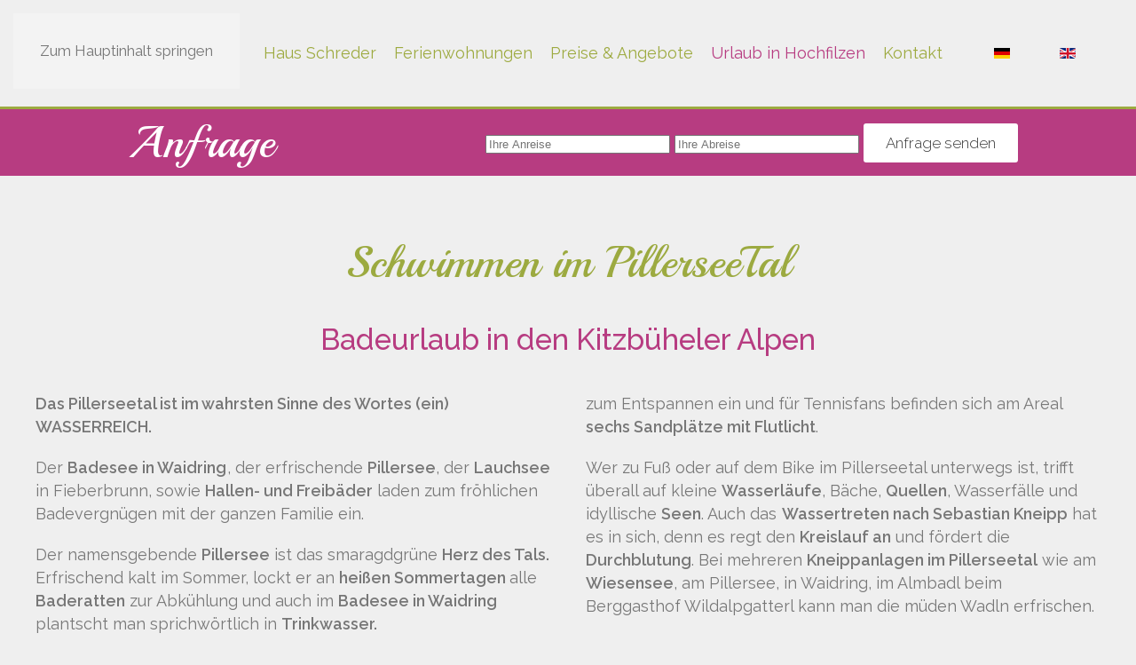

--- FILE ---
content_type: text/html; charset=utf-8
request_url: https://www.ferienwohnungen-hochfilzen.at/de/urlaub-pillerseetal/sommerurlaub-kitzbueheler-alpen/badeurlaub-tirol
body_size: 8681
content:
<!DOCTYPE html>
<html lang="de-de" dir="ltr">
    <head>
        <meta name="viewport" content="width=device-width, initial-scale=1">
        <link rel="icon" href="/images/favicon.jpg" sizes="any">
                <link rel="apple-touch-icon" href="/images/favicon.jpg">
        <meta charset="utf-8">
	<meta name="author" content="Super User">
	<meta name="description" content="Ferienwohnungen im Urlaubsort Hochfilzen in Tirol. Der jährliche Biathlon Weltcup ist das Highlight bei einem Winterurlaub im Pillerseetal. Auch der Sommer bietet viele Freizeitangebote für Familien und Aktivurlauber.">
	<meta name="generator" content="MYOB">
	<title>Badeurlaub im Tiroler Pillerseetal</title>
	<link href="https://www.ferienwohnungen-hochfilzen.at/de/urlaub-pillerseetal/sommerurlaub-kitzbueheler-alpen/badeurlaub-tirol" rel="alternate" hreflang="de-DE">
	<link href="https://www.ferienwohnungen-hochfilzen.at/en/holiday-pillerseetal/summer-holiday-kitzbuehel-alps/swimming-holiday-tyrol" rel="alternate" hreflang="en-GB">
	<link href="/favicon.ico" rel="icon" type="image/vnd.microsoft.icon">
<link href="/media/vendor/joomla-custom-elements/css/joomla-alert.min.css?0.4.1" rel="stylesheet">
	<link href="/media/system/css/joomla-fontawesome.min.css?4.5.25" rel="preload" as="style" onload="this.onload=null;this.rel='stylesheet'">
	<link href="/templates/yootheme_child/css/theme.9.css?1768480247" rel="stylesheet">
	<link href="/templates/yootheme_child/css/custom.css?4.5.25" rel="stylesheet">
	<link href="/media/mod_languages/css/template.min.css?b83005" rel="stylesheet">
<script type="application/json" class="joomla-script-options new">{"joomla.jtext":{"ERROR":"Fehler","MESSAGE":"Nachricht","NOTICE":"Hinweis","WARNING":"Warnung","JCLOSE":"Schließen","JOK":"OK","JOPEN":"Öffnen"},"system.paths":{"root":"","rootFull":"https:\/\/www.ferienwohnungen-hochfilzen.at\/","base":"","baseFull":"https:\/\/www.ferienwohnungen-hochfilzen.at\/"},"csrf.token":"ee9f3298b55280a301a8d5cd96845a7b"}</script>
	<script src="/media/system/js/core.min.js?2cb912"></script>
	<script src="/media/vendor/webcomponentsjs/js/webcomponents-bundle.min.js?2.8.0" nomodule defer></script>
	<script src="/media/system/js/joomla-hidden-mail.min.js?80d9c7" type="module"></script>
	<script src="/media/system/js/messages.min.js?9a4811" type="module"></script>
	<script src="/templates/yootheme/vendor/assets/uikit/dist/js/uikit.min.js?4.5.25"></script>
	<script src="/templates/yootheme/vendor/assets/uikit/dist/js/uikit-icons-yoko.min.js?4.5.25"></script>
	<script src="/templates/yootheme/js/theme.js?4.5.25"></script>
	<script type="application/ld+json">{"@context":"https://schema.org","@graph":[{"@type":"Organization","@id":"https://www.ferienwohnungen-hochfilzen.at/#/schema/Organization/base","name":"Ferienwohnungen Schreder in Hochfilzen im Pillerseetal","url":"https://www.ferienwohnungen-hochfilzen.at/"},{"@type":"WebSite","@id":"https://www.ferienwohnungen-hochfilzen.at/#/schema/WebSite/base","url":"https://www.ferienwohnungen-hochfilzen.at/","name":"Ferienwohnungen Schreder in Hochfilzen im Pillerseetal","publisher":{"@id":"https://www.ferienwohnungen-hochfilzen.at/#/schema/Organization/base"}},{"@type":"WebPage","@id":"https://www.ferienwohnungen-hochfilzen.at/#/schema/WebPage/base","url":"https://www.ferienwohnungen-hochfilzen.at/de/urlaub-pillerseetal/sommerurlaub-kitzbueheler-alpen/badeurlaub-tirol","name":"Badeurlaub im Tiroler Pillerseetal","description":"Ferienwohnungen im Urlaubsort Hochfilzen in Tirol. Der jährliche Biathlon Weltcup ist das Highlight bei einem Winterurlaub im Pillerseetal. Auch der Sommer bietet viele Freizeitangebote für Familien und Aktivurlauber.","isPartOf":{"@id":"https://www.ferienwohnungen-hochfilzen.at/#/schema/WebSite/base"},"about":{"@id":"https://www.ferienwohnungen-hochfilzen.at/#/schema/Organization/base"},"inLanguage":"de-DE"},{"@type":"Article","@id":"https://www.ferienwohnungen-hochfilzen.at/#/schema/com_content/article/23","name":"Schwimmen","headline":"Schwimmen","inLanguage":"de-DE","isPartOf":{"@id":"https://www.ferienwohnungen-hochfilzen.at/#/schema/WebPage/base"}}]}</script>
	<script>window.yootheme ||= {}; var $theme = yootheme.theme = {"i18n":{"close":{"label":"Schlie\u00dfen"},"totop":{"label":"Zur\u00fcck nach oben"},"marker":{"label":"\u00d6ffnen"},"navbarToggleIcon":{"label":"Men\u00fc \u00f6ffnen"},"paginationPrevious":{"label":"Vorherige Seite"},"paginationNext":{"label":"N\u00e4chste Seite"},"searchIcon":{"toggle":"Suche \u00f6ffnen","submit":"Suche ausf\u00fchren"},"slider":{"next":"N\u00e4chste Folie","previous":"Vorherige Folie","slideX":"Folie %s","slideLabel":"%s von %s"},"slideshow":{"next":"N\u00e4chste Folie","previous":"Vorherige Folie","slideX":"Folie %s","slideLabel":"%s von %s"},"lightboxPanel":{"next":"N\u00e4chste Folie","previous":"Vorherige Folie","slideLabel":"%s von %s","close":"Schlie\u00dfen"}}};</script>
	<script>} catch (e) { console.error('Custom Theme JS Code: ', e); }</script>  
<script src="https://widgets.tourismusnetz.com/tn-quick.js"></script>
<script> try {</script>
	<link href="https://www.ferienwohnungen-hochfilzen.at/de/urlaub-pillerseetal/sommerurlaub-kitzbueheler-alpen/badeurlaub-tirol" rel="alternate" hreflang="x-default">

    </head>
    <body class="">

        <div class="uk-hidden-visually uk-notification uk-notification-top-left uk-width-auto">
            <div class="uk-notification-message">
                <a href="#tm-main" class="uk-link-reset">Zum Hauptinhalt springen</a>
            </div>
        </div>

        
        
        <div class="tm-page">

                        


<header class="tm-header-mobile uk-hidden@m">


        <div uk-sticky cls-active="uk-navbar-sticky" sel-target=".uk-navbar-container">
    
        <div class="uk-navbar-container">

            <div class="uk-container uk-container-expand">
                <nav class="uk-navbar" uk-navbar="{&quot;align&quot;:&quot;left&quot;,&quot;container&quot;:&quot;.tm-header-mobile &gt; [uk-sticky]&quot;,&quot;boundary&quot;:&quot;.tm-header-mobile .uk-navbar-container&quot;}">

                                        <div class="uk-navbar-left ">

                        
                                                    <a uk-toggle href="#tm-dialog-mobile" class="uk-navbar-toggle">

        
        <div uk-navbar-toggle-icon></div>

        
    </a>
                        
                        
                    </div>
                    
                                        <div class="uk-navbar-center">

                                                    <a href="https://www.ferienwohnungen-hochfilzen.at/de/" aria-label="Zurück zur Startseite" class="uk-logo uk-navbar-item">
    <picture>
<source type="image/webp" srcset="/templates/yootheme/cache/6d/logo-6d14c9bd.webp 600w" sizes="(min-width: 600px) 600px">
<img alt="Ferienwohnungen in Hochfilzen" loading="eager" src="/templates/yootheme/cache/be/logo-be9ee3dc.png" width="600" height="203">
</picture></a>
                        
                        
                    </div>
                    
                    
                </nav>
            </div>

        </div>

        </div>
    



        <div id="tm-dialog-mobile" uk-offcanvas="container: true; overlay: true" mode="slide">
        <div class="uk-offcanvas-bar uk-flex uk-flex-column">

                        <button class="uk-offcanvas-close uk-close-large" type="button" uk-close uk-toggle="cls: uk-close-large; mode: media; media: @s"></button>
            
                        <div class="uk-margin-auto-bottom">
                
<div class="uk-grid uk-child-width-1-1" uk-grid>    <div>
<div class="uk-panel" id="module-menu-dialog-mobile">

    
    
<ul class="uk-nav uk-nav-default">
    
	<li class="item-101 uk-parent"><a href="/de/">Haus Schreder</a>
	<ul class="uk-nav-sub">

		<li class="item-123"><a href="/de/pillerseetal-urlaubsunterkunft/ausstattung">Ausstattung</a></li>
		<li class="item-124"><a href="/de/pillerseetal-urlaubsunterkunft/wellnessangebot">Wellness</a></li>
		<li class="item-125"><a href="/de/pillerseetal-urlaubsunterkunft/fotogalerie">Fotogalerie</a></li>
		<li class="item-126"><a href="/de/pillerseetal-urlaubsunterkunft/webcams">Webcam </a></li>
		<li class="item-127"><a href="/de/pillerseetal-urlaubsunterkunft/wetter-biahtlon">Wetter</a></li></ul></li>
	<li class="item-117 uk-parent"><a href="/de/ferienunterkunft-tirol">Ferienwohnungen</a>
	<ul class="uk-nav-sub">

		<li class="item-118"><a href="/de/ferienunterkunft-tirol/ferienwohnung-pillerseetal">Ferienwohnung 1</a></li>
		<li class="item-119"><a href="/de/ferienunterkunft-tirol/ferienwohnung-2">Ferienwohnung 2</a></li>
		<li class="item-120"><a href="/de/ferienunterkunft-tirol/ferienwohnung-3">Ferienwohnung 3</a></li>
		<li class="item-121"><a href="/de/ferienunterkunft-tirol/ferienwohnung-4">Ferienwohnung 4</a></li>
		<li class="item-122"><a href="/de/ferienunterkunft-tirol/ferienwohnung-5">Ferienwohnung 5</a></li>
		<li class="item-128"><a href="/de/ferienunterkunft-tirol/prospekt">Prospekt </a></li>
		<li class="item-131"><a href="/de/ferienunterkunft-tirol/urlaubsanfrage">Urlaubsanfrage</a></li></ul></li>
	<li class="item-129 uk-parent"><a href="/de/preise-angebote">Preise &amp; Angebote</a>
	<ul class="uk-nav-sub">

		<li class="item-132"><a href="/de/preise-angebote/prospekt-pauschalen">Prospekt Pauschalen</a></li></ul></li>
	<li class="item-133 uk-active uk-parent"><a href="/de/urlaub-pillerseetal">Urlaub in Hochfilzen</a>
	<ul class="uk-nav-sub">

		<li class="item-135 uk-parent"><a href="/de/urlaub-pillerseetal/winterurlaub-kitzbueheler-alpen">Winterurlaub</a>
		<ul>

			<li class="item-142"><a href="/de/urlaub-pillerseetal/winterurlaub-kitzbueheler-alpen/biathlon-weltcup-tirol">Biathlon Welt-Cup</a></li>
			<li class="item-143"><a href="/de/urlaub-pillerseetal/winterurlaub-kitzbueheler-alpen/langlaufen-tirol">Langlaufurlaub</a></li>
			<li class="item-144"><a href="/de/urlaub-pillerseetal/winterurlaub-kitzbueheler-alpen/skifahren-skicircus">Skiurlaub</a></li></ul></li>
		<li class="item-141"><a href="/de/urlaub-pillerseetal/ausflugsziele-tirol-salzburg">Ausflugsziele</a></li>
		<li class="item-134 uk-active uk-parent"><a href="/de/urlaub-pillerseetal/sommerurlaub-kitzbueheler-alpen">Sommerurlaub</a>
		<ul>

			<li class="item-136"><a href="/de/urlaub-pillerseetal/sommerurlaub-kitzbueheler-alpen/wanderurlaub-tiroler-bergwelt">Wanderurlaub</a></li>
			<li class="item-137"><a href="/de/urlaub-pillerseetal/sommerurlaub-kitzbueheler-alpen/ebiken-radfahren-tirol">E-Biken &amp; Radfahren</a></li>
			<li class="item-138"><a href="/de/urlaub-pillerseetal/sommerurlaub-kitzbueheler-alpen/reiten-tirol">Reiturlaub</a></li>
			<li class="item-139 uk-active"><a href="/de/urlaub-pillerseetal/sommerurlaub-kitzbueheler-alpen/badeurlaub-tirol">Schwimmen</a></li>
			<li class="item-140"><a href="/de/urlaub-pillerseetal/sommerurlaub-kitzbueheler-alpen/pillerseetalcard">Pillerseetalcard</a></li></ul></li></ul></li>
	<li class="item-145 uk-parent"><a href="/de/kontakt-ferienwohnung-pillerseetal">Kontakt</a>
	<ul class="uk-nav-sub">

		<li class="item-146"><a href="/de/kontakt-ferienwohnung-pillerseetal/anreise-biathlon">Anreise </a></li>
		<li class="item-147"><a href="/de/kontakt-ferienwohnung-pillerseetal/impressum">Impressum</a></li></ul></li></ul>

</div>
</div>    <div>
<div class="uk-panel" id="module-114">

    
    
<div class="uk-panel mod-languages">

    
    
        <ul class="uk-subnav">
                                            <li class="uk-active">
                    <a style="display: flex !important;" href="https://www.ferienwohnungen-hochfilzen.at/de/urlaub-pillerseetal/sommerurlaub-kitzbueheler-alpen/badeurlaub-tirol">
                                                    <img title="Deutsch (DE)" src="/media/mod_languages/images/de_de.gif" alt="Deutsch (DE)">                                            </a>
                </li>
                                                            <li >
                    <a style="display: flex !important;" href="/en/holiday-pillerseetal/summer-holiday-kitzbuehel-alps/swimming-holiday-tyrol">
                                                    <img title="English (United Kingdom)" src="/media/mod_languages/images/en_gb.gif" alt="English (United Kingdom)">                                            </a>
                </li>
                                    </ul>

    
    
</div>

</div>
</div></div>
            </div>
            
            
        </div>
    </div>
    
    
    

</header>




<header class="tm-header uk-visible@m">



        <div uk-sticky media="@m" cls-active="uk-navbar-sticky" sel-target=".uk-navbar-container">
    
        <div class="uk-navbar-container">

            <div class="uk-container">
                <nav class="uk-navbar" uk-navbar="{&quot;align&quot;:&quot;left&quot;,&quot;container&quot;:&quot;.tm-header &gt; [uk-sticky]&quot;,&quot;boundary&quot;:&quot;.tm-header .uk-navbar-container&quot;}">

                                        <div class="uk-navbar-left ">

                                                    <a href="https://www.ferienwohnungen-hochfilzen.at/de/" aria-label="Zurück zur Startseite" class="uk-logo uk-navbar-item">
    <picture>
<source type="image/webp" srcset="/templates/yootheme/cache/e8/logo-e81523e5.webp 160w, /templates/yootheme/cache/26/logo-26e219fe.webp 320w" sizes="(min-width: 160px) 160px">
<img alt="Ferienwohnungen in Hochfilzen" loading="eager" src="/templates/yootheme/cache/c3/logo-c3062437.png" width="160" height="54">
</picture></a>
                        
                        
                        
                    </div>
                    
                    
                                        <div class="uk-navbar-right">

                                                    
<ul class="uk-navbar-nav">
    
	<li class="item-101 uk-parent"><a href="/de/">Haus Schreder</a>
	<div class="uk-drop uk-navbar-dropdown"><div><ul class="uk-nav uk-navbar-dropdown-nav">

		<li class="item-123"><a href="/de/pillerseetal-urlaubsunterkunft/ausstattung">Ausstattung</a></li>
		<li class="item-124"><a href="/de/pillerseetal-urlaubsunterkunft/wellnessangebot">Wellness</a></li>
		<li class="item-125"><a href="/de/pillerseetal-urlaubsunterkunft/fotogalerie">Fotogalerie</a></li>
		<li class="item-126"><a href="/de/pillerseetal-urlaubsunterkunft/webcams">Webcam </a></li>
		<li class="item-127"><a href="/de/pillerseetal-urlaubsunterkunft/wetter-biahtlon">Wetter</a></li></ul></div></div></li>
	<li class="item-117 uk-parent"><a href="/de/ferienunterkunft-tirol">Ferienwohnungen</a>
	<div class="uk-drop uk-navbar-dropdown"><div><ul class="uk-nav uk-navbar-dropdown-nav">

		<li class="item-118"><a href="/de/ferienunterkunft-tirol/ferienwohnung-pillerseetal">Ferienwohnung 1</a></li>
		<li class="item-119"><a href="/de/ferienunterkunft-tirol/ferienwohnung-2">Ferienwohnung 2</a></li>
		<li class="item-120"><a href="/de/ferienunterkunft-tirol/ferienwohnung-3">Ferienwohnung 3</a></li>
		<li class="item-121"><a href="/de/ferienunterkunft-tirol/ferienwohnung-4">Ferienwohnung 4</a></li>
		<li class="item-122"><a href="/de/ferienunterkunft-tirol/ferienwohnung-5">Ferienwohnung 5</a></li>
		<li class="item-128"><a href="/de/ferienunterkunft-tirol/prospekt">Prospekt </a></li>
		<li class="item-131"><a href="/de/ferienunterkunft-tirol/urlaubsanfrage">Urlaubsanfrage</a></li></ul></div></div></li>
	<li class="item-129 uk-parent"><a href="/de/preise-angebote">Preise &amp; Angebote</a>
	<div class="uk-drop uk-navbar-dropdown"><div><ul class="uk-nav uk-navbar-dropdown-nav">

		<li class="item-132"><a href="/de/preise-angebote/prospekt-pauschalen">Prospekt Pauschalen</a></li></ul></div></div></li>
	<li class="item-133 uk-active uk-parent"><a href="/de/urlaub-pillerseetal">Urlaub in Hochfilzen</a>
	<div class="uk-drop uk-navbar-dropdown uk-navbar-dropdown-width-2"><div class="uk-drop-grid uk-child-width-1-2" uk-grid><div><ul class="uk-nav uk-navbar-dropdown-nav">

		<li class="item-135 uk-parent"><a href="/de/urlaub-pillerseetal/winterurlaub-kitzbueheler-alpen">Winterurlaub</a>
		<ul class="uk-nav-sub">

			<li class="item-142"><a href="/de/urlaub-pillerseetal/winterurlaub-kitzbueheler-alpen/biathlon-weltcup-tirol">Biathlon Welt-Cup</a></li>
			<li class="item-143"><a href="/de/urlaub-pillerseetal/winterurlaub-kitzbueheler-alpen/langlaufen-tirol">Langlaufurlaub</a></li>
			<li class="item-144"><a href="/de/urlaub-pillerseetal/winterurlaub-kitzbueheler-alpen/skifahren-skicircus">Skiurlaub</a></li></ul></li>
		<li class="item-141"><a href="/de/urlaub-pillerseetal/ausflugsziele-tirol-salzburg">Ausflugsziele</a></li></ul></div><div><ul class="uk-nav uk-navbar-dropdown-nav">

		<li class="item-134 uk-active uk-parent"><a href="/de/urlaub-pillerseetal/sommerurlaub-kitzbueheler-alpen">Sommerurlaub</a>
		<ul class="uk-nav-sub">

			<li class="item-136"><a href="/de/urlaub-pillerseetal/sommerurlaub-kitzbueheler-alpen/wanderurlaub-tiroler-bergwelt">Wanderurlaub</a></li>
			<li class="item-137"><a href="/de/urlaub-pillerseetal/sommerurlaub-kitzbueheler-alpen/ebiken-radfahren-tirol">E-Biken &amp; Radfahren</a></li>
			<li class="item-138"><a href="/de/urlaub-pillerseetal/sommerurlaub-kitzbueheler-alpen/reiten-tirol">Reiturlaub</a></li>
			<li class="item-139 uk-active"><a href="/de/urlaub-pillerseetal/sommerurlaub-kitzbueheler-alpen/badeurlaub-tirol">Schwimmen</a></li>
			<li class="item-140"><a href="/de/urlaub-pillerseetal/sommerurlaub-kitzbueheler-alpen/pillerseetalcard">Pillerseetalcard</a></li></ul></li></ul></div></div></div></li>
	<li class="item-145 uk-parent"><a href="/de/kontakt-ferienwohnung-pillerseetal">Kontakt</a>
	<div class="uk-drop uk-navbar-dropdown"><div><ul class="uk-nav uk-navbar-dropdown-nav">

		<li class="item-146"><a href="/de/kontakt-ferienwohnung-pillerseetal/anreise-biathlon">Anreise </a></li>
		<li class="item-147"><a href="/de/kontakt-ferienwohnung-pillerseetal/impressum">Impressum</a></li></ul></div></div></li></ul>

<div class="uk-navbar-item" id="module-113">

    
    
<div class="uk-panel mod-languages">

    
    
        <ul class="uk-subnav">
                                            <li class="uk-active">
                    <a style="display: flex !important;" href="https://www.ferienwohnungen-hochfilzen.at/de/urlaub-pillerseetal/sommerurlaub-kitzbueheler-alpen/badeurlaub-tirol">
                                                    <img title="Deutsch (DE)" src="/media/mod_languages/images/de_de.gif" alt="Deutsch (DE)">                                            </a>
                </li>
                                                            <li >
                    <a style="display: flex !important;" href="/en/holiday-pillerseetal/summer-holiday-kitzbuehel-alps/swimming-holiday-tyrol">
                                                    <img title="English (United Kingdom)" src="/media/mod_languages/images/en_gb.gif" alt="English (United Kingdom)">                                            </a>
                </li>
                                    </ul>

    
    
</div>

</div>

                        
                                                    
                        
                    </div>
                    
                </nav>
            </div>

        </div>

        </div>
    







</header>

            
            <div id="module-99" class="builder"><!-- Builder #module-99 --><style class="uk-margin-remove-adjacent">#module-99\#0 .el-title{text-shadow: 1px 2px 3px #000; color:#fff;}#module-99\#1{border-top: 3px solid #9caa40;}</style>
<div id="module-99#1" class="uk-section-default uk-section uk-padding-remove-vertical">
    
        
        
        
            
                
                    <div class="uk-grid tm-grid-expand uk-child-width-1-1 uk-grid-margin">
<div class="uk-width-1-1@m">
    
        
            
            
            
                
                    
<div class="uk-margin" uk-slideshow="ratio: 16:5; minHeight: 200; autoplay: 1;" id="module-99#0">
    <div class="uk-position-relative">
        
            <div class="uk-slideshow-items">                
                    <div class="el-item">

    
        
            
                
<picture>
<source type="image/webp" srcset="/templates/yootheme/cache/61/ferienwohnungen-hochfilzen006-6107f923.webp 768w, /templates/yootheme/cache/17/ferienwohnungen-hochfilzen006-17be7546.webp 1024w, /templates/yootheme/cache/96/ferienwohnungen-hochfilzen006-961e1c06.webp 1366w, /templates/yootheme/cache/bd/ferienwohnungen-hochfilzen006-bd5e6478.webp 1600w, /templates/yootheme/cache/39/ferienwohnungen-hochfilzen006-39e757cb.webp 1920w, /templates/yootheme/cache/c7/ferienwohnungen-hochfilzen006-c77bd703.webp 2000w" sizes="(max-aspect-ratio: 2000/1000) 200vh">
<img src="/templates/yootheme/cache/0f/ferienwohnungen-hochfilzen006-0fe35b2a.jpeg" width="2000" height="1000" alt loading="lazy" class="el-image" uk-cover>
</picture>
            
        
        
        
    
</div>
                
                    <div class="el-item">

    
        
            
                
<picture>
<source type="image/webp" srcset="/templates/yootheme/cache/82/e-biken-pillerseetal-tirol001-82c7ba1e.webp 768w, /templates/yootheme/cache/62/e-biken-pillerseetal-tirol001-625d591e.webp 1024w, /templates/yootheme/cache/44/e-biken-pillerseetal-tirol001-44651619.webp 1366w, /templates/yootheme/cache/2d/e-biken-pillerseetal-tirol001-2d458ed4.webp 1600w, /templates/yootheme/cache/10/e-biken-pillerseetal-tirol001-10d9c632.webp 1920w, /templates/yootheme/cache/91/e-biken-pillerseetal-tirol001-9154b192.webp 1950w" sizes="(max-aspect-ratio: 1950/780) 250vh">
<img src="/templates/yootheme/cache/76/e-biken-pillerseetal-tirol001-76150d3f.jpeg" width="1950" height="780" alt loading="lazy" class="el-image" uk-cover>
</picture>
            
        
        
        
    
</div>
                
                    <div class="el-item">

    
        
            
                
<picture>
<source type="image/webp" srcset="/templates/yootheme/cache/20/ferienregion-pillerseetal-tirol001-20726399.webp 768w, /templates/yootheme/cache/11/ferienregion-pillerseetal-tirol001-1123fa44.webp 1024w, /templates/yootheme/cache/37/ferienregion-pillerseetal-tirol001-371bb543.webp 1366w, /templates/yootheme/cache/5e/ferienregion-pillerseetal-tirol001-5e3b2d8e.webp 1600w, /templates/yootheme/cache/63/ferienregion-pillerseetal-tirol001-63a76568.webp 1920w, /templates/yootheme/cache/63/ferienregion-pillerseetal-tirol001-63ae6526.webp 1950w" sizes="(max-aspect-ratio: 1950/780) 250vh">
<img src="/templates/yootheme/cache/21/ferienregion-pillerseetal-tirol001-21810a0a.jpeg" width="1950" height="780" alt loading="lazy" class="el-image" uk-cover>
</picture>
            
        
        
        
    
</div>
                
                    <div class="el-item">

    
        
            
                
<picture>
<source type="image/webp" srcset="/templates/yootheme/cache/02/seeleuchten-pillersee-024c65a6.webp 768w, /templates/yootheme/cache/a7/seeleuchten-pillersee-a767e97f.webp 1024w, /templates/yootheme/cache/81/seeleuchten-pillersee-815fa678.webp 1366w, /templates/yootheme/cache/e8/seeleuchten-pillersee-e87f3eb5.webp 1600w, /templates/yootheme/cache/d5/seeleuchten-pillersee-d5e37653.webp 1920w, /templates/yootheme/cache/ee/seeleuchten-pillersee-ee83c2c4.webp 1950w" sizes="(max-aspect-ratio: 1950/780) 250vh">
<img src="/templates/yootheme/cache/40/seeleuchten-pillersee-404f7aff.jpeg" width="1950" height="780" alt loading="lazy" class="el-image" uk-cover>
</picture>
            
        
        
        
    
</div>
                
                    <div class="el-item">

    
        
            
                
<picture>
<source type="image/webp" srcset="/templates/yootheme/cache/ba/radfahren-pillerseetal-tirol001-ba87a8e7.webp 768w, /templates/yootheme/cache/a6/radfahren-pillerseetal-tirol001-a60453b4.webp 1024w, /templates/yootheme/cache/80/radfahren-pillerseetal-tirol001-803c1cb3.webp 1366w, /templates/yootheme/cache/e9/radfahren-pillerseetal-tirol001-e91c847e.webp 1600w, /templates/yootheme/cache/d4/radfahren-pillerseetal-tirol001-d480cc98.webp 1920w, /templates/yootheme/cache/2b/radfahren-pillerseetal-tirol001-2b70aa14.webp 1950w" sizes="(max-aspect-ratio: 1950/780) 250vh">
<img src="/templates/yootheme/cache/5f/radfahren-pillerseetal-tirol001-5f4e5f30.jpeg" width="1950" height="780" alt loading="lazy" class="el-image" uk-cover>
</picture>
            
        
        
        
    
</div>
                
                    <div class="el-item">

    
        
            
                
<picture>
<source type="image/webp" srcset="/templates/yootheme/cache/d3/jakobskreuz-buchensteinwand-d3dceb46.webp 768w, /templates/yootheme/cache/07/jakobskreuz-buchensteinwand-07bc9b89.webp 1024w, /templates/yootheme/cache/21/jakobskreuz-buchensteinwand-2184d48e.webp 1366w, /templates/yootheme/cache/48/jakobskreuz-buchensteinwand-48a44c43.webp 1600w, /templates/yootheme/cache/75/jakobskreuz-buchensteinwand-753804a5.webp 1920w, /templates/yootheme/cache/c5/jakobskreuz-buchensteinwand-c5faf50b.webp 1950w" sizes="(max-aspect-ratio: 1950/780) 250vh">
<img src="/templates/yootheme/cache/47/jakobskreuz-buchensteinwand-47c15ebb.jpeg" width="1950" height="780" alt loading="lazy" class="el-image" uk-cover>
</picture>
            
        
        
        
    
</div>
                            </div>
        
                
<div class="uk-visible@s uk-slidenav-container uk-position-bottom-left uk-position-medium" uk-inverse>
    <a class="el-slidenav" href="#" uk-slidenav-previous uk-slideshow-item="previous"></a>    <a class="el-slidenav" href="#" uk-slidenav-next uk-slideshow-item="next"></a>
</div>        
                
<div class="uk-position-bottom-center uk-position-medium uk-visible@s" uk-inverse>
    <ul class="el-nav uk-slideshow-nav uk-dotnav uk-flex-center" uk-margin>                <li uk-slideshow-item="0">
            <a href="#"></a>
        </li>
                <li uk-slideshow-item="1">
            <a href="#"></a>
        </li>
                <li uk-slideshow-item="2">
            <a href="#"></a>
        </li>
                <li uk-slideshow-item="3">
            <a href="#"></a>
        </li>
                <li uk-slideshow-item="4">
            <a href="#"></a>
        </li>
                <li uk-slideshow-item="5">
            <a href="#"></a>
        </li>
            </ul>
</div>        
    </div>
    
</div>
                
            
        
    
</div></div>
                
            
        
    
</div></div><div id="module-94" class="builder"><!-- Builder #module-94 --><style class="uk-margin-remove-adjacent">#module-94\#0 h1, #module-94\#0 .uk-h1{font-size: 40px;}#module-94\#1 .form-group, #module-94\#1 .uk-margin{margin-bottom: 0px;}</style>
<div class="uk-section-secondary uk-section uk-section-xsmall">
    
        
        
        
            
                                <div class="uk-container">                
                    <div class="uk-grid tm-grid-expand uk-grid-margin" uk-grid>
<div class="uk-width-1-3@m">
    
        
            
            
            
                
                    
<h1 class="uk-h1 uk-text-center" id="module-94#0">        Anfrage    </h1>
                
            
        
    
</div>
<div class="uk-grid-item-match uk-flex-middle uk-width-2-3@m">
    
        
            
            
                        <div class="uk-panel uk-width-1-1">            
                
                    
<div class="uk-panel" id="module-94#1">
    
    
<div class="uk-margin-remove-last-child custom" ><style>
.vdatetime-popup__header,
.vdatetime-calendar__month__day--selected > span > span,
.vdatetime-calendar__month__day--selected:hover > span > span {
  background: #9caa40;
}

.vdatetime-year-picker__item--selected,
.vdatetime-time-picker__item--selected,
.vdatetime-popup__actions__button {
  color: #9caa40;
}
</style>

<div class="schnellanfrage" style="margin-left: auto; margin-right: auto; float: none; text-align: center;">
<tn-quick url="/ferienunterkunft-tirol/urlaubsanfrage" locale="de" text-departure="Ihre Abreise" text-arrival="Ihre Anreise" text-button="Anfrage senden"></tn-quick></div></div>

</div>
                
                        </div>            
        
    
</div></div>
                                </div>                
            
        
    
</div></div>

            <main id="tm-main" >

                
                <div id="system-message-container" aria-live="polite"></div>

                <!-- Builder #page --><style class="uk-margin-remove-adjacent">#page\#0{border-top: 2px solid #19425d; border-bottom: 2px solid #19425d;}</style>
<div class="uk-section-default uk-section">
    
        
        
        
            
                                <div class="uk-container">                
                    <div class="uk-grid tm-grid-expand uk-child-width-1-1 uk-grid-margin">
<div class="uk-width-1-1@m">
    
        
            
            
            
                
                    
<h1 class="uk-text-center">        Schwimmen im PillerseeTal    </h1>
<h2 class="uk-h2 uk-text-center">        Badeurlaub in den Kitzbüheler Alpen    </h2><div class="uk-panel uk-column-1-2@m uk-column-1-1@s uk-margin-medium"><p><strong>Das Pillerseetal ist im wahrsten Sinne des Wortes (ein) WASSERREICH.</strong></p>
<p>Der <strong>Badesee in Waidring</strong>, der erfrischende <strong>Pillersee</strong>, der <strong>Lauchsee</strong> in Fieberbrunn, sowie <strong>Hallen- und Freibäder</strong> laden zum fröhlichen Badevergnügen mit der ganzen Familie ein.</p>
<p>Der namensgebende <strong>Pillersee</strong> ist das smaragdgrüne <strong>Herz des Tals.</strong> Erfrischend kalt im Sommer, lockt er an <strong>heißen Sommertagen </strong>alle <strong>Baderatten</strong> zur Abkühlung und auch im<strong> Badesee in Waidring</strong> plantscht man sprichwörtlich in <strong>Trinkwasser. <br /></strong></p>
<p>Dem<strong> moorhaltigen Wasser</strong> des <strong>Lauchsees in Fieberbrunn</strong> wird eine <strong>heilende Wirkung</strong> nachgesagt. Eine weitläufige <strong>Liegewiese</strong> lädt zum Entspannen ein und für Tennisfans befinden sich am Areal <strong>sechs Sandplätze mit Flutlicht</strong>.</p>
<p>Wer zu Fuß oder auf dem Bike im Pillerseetal unterwegs ist, trifft überall auf kleine <strong>Wasserläufe</strong>, Bäche, <strong>Quellen</strong>, Wasserfälle und idyllische <strong>Seen</strong>. Auch das <strong>Wassertreten nach Sebastian Kneipp</strong> hat es in sich, denn es regt den <strong>Kreislauf an</strong> und fördert die <strong>Durchblutung</strong>. Bei mehreren <strong>Kneippanlagen im Pillerseetal</strong> wie am <strong>Wiesensee</strong>, am Pillersee, in Waidring, im Almbadl beim Berggasthof Wildalpgatterl kann man die müden Wadln erfrischen. </p>
<p>Völlig wetterunabhängige Badefreuden genießt man im <strong>Aubad in Fieberbrunn</strong> oder im<strong> Alpenbad in St. Ulrich</strong>, wobei beide Hallenbäder über großzügige <strong>Saunalandschaften</strong> verfügen. </p></div>
                
            
        
    
</div></div>
                                </div>                
            
        
    
</div>
<div id="page#0" class="uk-section-primary">
        <div data-src="/images/holz.jpg" data-sources="[{&quot;type&quot;:&quot;image\/webp&quot;,&quot;srcset&quot;:&quot;\/templates\/yootheme\/cache\/3e\/holz-3e61e7ec.webp 2000w&quot;,&quot;sizes&quot;:&quot;(max-aspect-ratio: 2000\/1335) 150vh&quot;}]" uk-img class="uk-background-norepeat uk-background-cover uk-background-center-center uk-section">    
        
        
        
            
                                <div class="uk-container uk-container-expand">                
                    <div class="uk-grid tm-grid-expand uk-child-width-1-1 uk-grid-margin">
<div class="uk-width-1-1@m">
    
        
            
            
            
                
                    
<div class="uk-margin uk-text-center">
    
        <div class="uk-grid uk-child-width-1-1 uk-child-width-1-3@s uk-child-width-1-3@m uk-grid-medium" uk-grid uk-lightbox="toggle: a[data-type];">                <div>
<div class="el-item uk-light">
        <a class="uk-flex-1 uk-transition-toggle uk-inline-clip uk-link-toggle" href="/images/urlaubsregion-pillerseetal/sommerurlaub-tirol/badeulraub/ferienwohnungen-hochfilzen003.jpg" data-type="image">    
        
            
<picture>
<source type="image/webp" srcset="/templates/yootheme/cache/e0/ferienwohnungen-hochfilzen003-e0f114ca.webp 768w, /templates/yootheme/cache/02/ferienwohnungen-hochfilzen003-02d95105.webp 900w" sizes="(min-width: 900px) 900px">
<img src="/templates/yootheme/cache/83/ferienwohnungen-hochfilzen003-83927358.jpeg" width="900" height="600" alt loading="lazy" class="el-image uk-transition-opaque">
</picture>

            
                        <div class="uk-overlay-primary uk-transition-fade uk-position-cover"></div>            
            
        
        </a>    
</div></div>                <div>
<div class="el-item uk-light">
        <a class="uk-flex-1 uk-transition-toggle uk-inline-clip uk-link-toggle" href="/images/urlaubsregion-pillerseetal/sommerurlaub-tirol/badeulraub/ferienwohnungen-hochfilzen002.jpg" data-type="image">    
        
            
<picture>
<source type="image/webp" srcset="/templates/yootheme/cache/f8/ferienwohnungen-hochfilzen002-f85bc6ae.webp 768w, /templates/yootheme/cache/1a/ferienwohnungen-hochfilzen002-1a738361.webp 900w" sizes="(min-width: 900px) 900px">
<img src="/templates/yootheme/cache/2c/ferienwohnungen-hochfilzen002-2cd6e11f.jpeg" width="900" height="600" alt loading="lazy" class="el-image uk-transition-opaque">
</picture>

            
                        <div class="uk-overlay-primary uk-transition-fade uk-position-cover"></div>            
            
        
        </a>    
</div></div>                <div>
<div class="el-item uk-light">
        <a class="uk-flex-1 uk-transition-toggle uk-inline-clip uk-link-toggle" href="/images/urlaubsregion-pillerseetal/sommerurlaub-tirol/badeulraub/ferienwohnungen-hochfilzen001.jpg" data-type="image">    
        
            
<picture>
<source type="image/webp" srcset="/templates/yootheme/cache/d1/ferienwohnungen-hochfilzen001-d1a4b002.webp 768w, /templates/yootheme/cache/33/ferienwohnungen-hochfilzen001-338cf5cd.webp 900w" sizes="(min-width: 900px) 900px">
<img src="/templates/yootheme/cache/06/ferienwohnungen-hochfilzen001-066a5197.jpeg" width="900" height="600" alt loading="lazy" class="el-image uk-transition-opaque">
</picture>

            
                        <div class="uk-overlay-primary uk-transition-fade uk-position-cover"></div>            
            
        
        </a>    
</div></div>                </div>
    
</div>
                
            
        
    
</div></div><div class="uk-grid-margin uk-container"><div class="uk-grid tm-grid-expand uk-child-width-1-1">
<div class="uk-width-1-1@m">
    
        
            
            
            
                
                    
<div class="uk-card uk-card-secondary uk-card-body uk-margin-remove-first-child uk-margin">
    
        
            
                
            
            
                                                
                
                    

        
        
        
    
        
        
                <div class="el-content uk-panel uk-margin-top"><h3>Badespaß-Highlights</h3>
<ul>
<li>Aubad Fieberbrunn (Erlebnis Frei/Hallenbad) mit Saunadorf</li>
<li>Hallenbad St. Ulrich mit Kristallsauna</li>
<li>Badesee und Freibad Waidring</li>
<li>Pillersee in St. Ulrich</li>
<li>Lauchsee Fieberbrunn</li>
</ul></div>        
        
        

                
                
            
        
    
</div>
                
            
        
    
</div></div></div>
                                </div>                
            
        
        </div>
    
</div>

                
            </main>

            <div id="module-95" class="builder"><!-- Builder #module-95 --><style class="uk-margin-remove-adjacent">#module-95\#0{padding: 23px 40px; border-radius: 3px;}#module-95\#1{font-size: 30px;}#module-95\#2{font-size: 33px;}#module-95\#3{font-size: 33px;}</style>
<div class="uk-section-default">
        <div style="background-size: 200px 158px;" data-src="/templates/yootheme/cache/9c/holzdeko-9cb22576.png" data-sources="[{&quot;type&quot;:&quot;image\/webp&quot;,&quot;srcset&quot;:&quot;\/templates\/yootheme\/cache\/d6\/holzdeko-d6ed9713.webp 200w, \/templates\/yootheme\/cache\/bb\/holzdeko-bbea954c.webp 400w&quot;,&quot;sizes&quot;:&quot;(min-width: 200px) 200px&quot;}]" uk-img class="uk-background-norepeat uk-background-bottom-right uk-section">    
        
        
        
            
                                <div class="uk-container">                
                    <div class="uk-grid tm-grid-expand uk-grid-margin" uk-grid>
<div class="uk-width-1-2@m">
    
        
            
            
            
                
                    
<div class="uk-card uk-card-secondary uk-card-body uk-margin-remove-first-child uk-margin uk-text-center" id="module-95#0">
    
        
            
                
            
            
                                                
                
                    

        
                <h3 class="el-title uk-card-title uk-margin-top uk-margin-remove-bottom">                        Wetter in Hochfilzen                    </h3>        
        
    
        
        
                <div class="el-content uk-panel uk-margin-top"> <span id="weather-here-5fcdfcfe9277b"></span> <script type="text/javascript" src="https://www.tn-wetterwidget.fullmarketing.at/tnwettersmall.js"></script>
<tn-wetter-small lat="47.4682757" lon="12.6098897" days="7" lang="de" theme="dark"></tn-wetter-small></div>        
        
        

                
                
            
        
    
</div>
                
            
        
    
</div>
<div class="uk-width-1-2@m">
    
        
            
            
            
                
                    
<div class="uk-margin">
        <div class="uk-flex-middle uk-grid-small uk-child-width-1-1" uk-grid>    
    
                <div class="el-item">
        
        
<a class="el-content uk-width-1-1 uk-button uk-button-primary uk-flex-inline uk-flex-center uk-flex-middle" href="/de/ferienunterkunft-tirol/urlaubsanfrage">
        <span class="uk-margin-small-right" uk-icon="comments"></span>    
        Jetzt Urlaub sichern    
    
</a>


                </div>
        
    
                <div class="el-item">
        
        
<a class="el-content uk-width-1-1 uk-button uk-button-secondary uk-flex-inline uk-flex-center uk-flex-middle" href="/de/pillerseetal-urlaubsunterkunft/webcams">
        <span class="uk-margin-small-right" uk-icon="video-camera"></span>    
        Webcam in Hochfilzen    
    
</a>


                </div>
        
    
                <div class="el-item">
        
        
<a class="el-content uk-width-1-1 uk-button uk-button-primary" href="/de/pillerseetal-urlaubsunterkunft/wetter-biahtlon">
    
        7-Tages Wettervorhersage    
    
</a>


                </div>
        
    
        </div>    
</div>

<div class="uk-margin">
        <a class="el-link" href="https://www.holz-deko-hochfilzen.at/" target="_blank"><picture>
<source type="image/webp" srcset="/templates/yootheme/cache/00/logo-holzedeko-004b8bdc.webp 768w, /templates/yootheme/cache/e8/logo-holzedeko-e80deb91.webp 906w, /templates/yootheme/cache/56/logo-holzedeko-56fc9515.webp 907w" sizes="(min-width: 907px) 907px">
<img src="/templates/yootheme/cache/7e/logo-holzedeko-7ec08927.png" width="907" height="219" class="el-image" alt loading="lazy">
</picture></a>    
    
</div>
<div class="uk-margin uk-margin-remove-top uk-text-center">
    
    
        
        
<a class="el-content uk-button uk-button-text" href="https://www.holz-deko-hochfilzen.at/" target="_blank">
    
        zur Website    
    
</a>


        
    
    
</div>

                
            
        
    
</div></div>
                                </div>                
            
        
        </div>
    
</div>
<div class="uk-section-primary uk-section">
    
        
        
        
            
                                <div class="uk-container">                
                    <div class="uk-grid tm-grid-expand uk-grid-margin" uk-grid>
<div class="uk-width-1-3@m">
    
        
            
            
            
                
                    
<h3 class="uk-h1 uk-text-left@m uk-text-center" id="module-95#1">        <a class="el-link uk-link-reset" href="/de/ferienunterkunft-tirol">Ferienwohnungen Schreder</a>    </h3><div class="uk-panel uk-margin uk-text-left@m uk-text-center"><p>Familie Schreder<br />Am Rossberg 3<br />6395 Hochfilzen in Tirol<br />Österreich</p></div>
<div class="uk-margin uk-text-left@m uk-text-center">
    
    
        
        
<a class="el-content uk-button uk-button-default" href="/de/ferienunterkunft-tirol/urlaubsanfrage">
    
        Unverbindlich anfragen    
    
</a>


        
    
    
</div>

                
            
        
    
</div>
<div class="uk-width-1-3@m">
    
        
            
            
            
                
                    
<h3 class="uk-h1 uk-text-center" id="module-95#2">        <a class="el-link uk-link-reset" href="/de/kontakt-ferienwohnung-pillerseetal">Kontaktieren Sie uns!</a>    </h3><div class="uk-panel uk-margin uk-text-center"><p>Tel: <a href="tel:+435359216">+43 (0) 5359 216 </a><br /><joomla-hidden-mail  is-link="1" is-email="1" first="aW5mbw==" last="ZmVyaWVud29obnVuZ2VuLWhvY2hmaWx6ZW4uYXQ=" text="aW5mb0BmZXJpZW53b2hudW5nZW4taG9jaGZpbHplbi5hdA==" base="" >Diese E-Mail-Adresse ist vor Spambots geschützt! Zur Anzeige muss JavaScript eingeschaltet sein.</joomla-hidden-mail></p></div><hr><div class="uk-panel uk-margin uk-text-center"><p><img src="/images/pillersee_logo_white_frame_rgb.png" alt="" width="130" height="620" /> <img src="/images/urlaub-in-tirol.png" alt="" width="139" height="113" /></p></div>
                
            
        
    
</div>
<div class="uk-width-1-3@m">
    
        
            
            
            
                
                    
<h3 class="uk-h1 uk-text-left@m uk-text-center" id="module-95#3">        <a class="el-link uk-link-reset" href="/de/kontakt-ferienwohnung-pillerseetal/anreise-biathlon">Anreise nach Hochfilzen</a>    </h3>
<div class="uk-margin uk-text-center">
        <a class="el-link" href="/de/kontakt-ferienwohnung-pillerseetal/anreise-biathlon"><picture>
<source type="image/webp" srcset="/templates/yootheme/cache/19/oesterreich-19ed117a.webp 768w, /templates/yootheme/cache/b7/oesterreich-b73b2927.webp 900w" sizes="(min-width: 900px) 900px">
<img src="/templates/yootheme/cache/3b/oesterreich-3bd40115.png" width="900" height="460" class="el-image" alt loading="lazy">
</picture></a>    
    
</div>
                
            
        
    
</div></div>
                                </div>                
            
        
    
</div></div>

            
        </div>

        
        

    </body>
</html>


--- FILE ---
content_type: text/css
request_url: https://www.ferienwohnungen-hochfilzen.at/templates/yootheme_child/css/custom.css?4.5.25
body_size: 455
content:
@import url('https://fonts.fullmarketing.at/css?family=Playball|Raleway:300,400,500,500i,600,600i,700,800i,900');
.uk-sticky-fixed {
    transition: .2s linear;
        transition-property: all;
    transition-property: padding;
    border-bottom: 3px solid #9caa40;
}
#fromPMAddressPlgPM1 { 
width: 150px;}
.uk-overlay-primary {
    background: rgba(255, 255, 255, 0.95) url("../../../images/logo.png") no-repeat scroll center center / 85% auto !important;
	border: 3px solid #9caa40 !important;
}
.btn, .uk-button {
    padding: 11px 24px;
	line-height: 1.2;}


@media (min-width: 1050px) and (max-width: 1280px) {
.uk-logo {
    width: 200px !important;
}
	.navbar .brand, .navbar .nav > li > a, .navbar-search, .uk-navbar-item, .uk-navbar-nav > li > a, .uk-navbar-toggle {
    padding: 0 10px;
		font-size: 18px;}
}
@media (min-width: 900px) and (max-width: 1150px) {
.uk-logo {
    width: 180px!important;
}
.navbar .brand, .navbar .nav > li > a, .navbar-search, .uk-navbar-item, .uk-navbar-nav > li > a, .uk-navbar-toggle {
    padding: 0 7px;
    font-size: 15px;
}
	.uk-form-width-medium {
    width: 170px !important;
}
}
@media (min-width: 500px) and (max-width: 900px) {
.uk-logo {
    width: 220px!important;
}
	.navbar .brand, .navbar .nav > li > a, .navbar-search, .uk-navbar-item, .uk-navbar-nav > li > a, .uk-navbar-toggle {
    padding: 0 8px;
		font-size: 16px;}
	.uk-form-width-medium {
    width: 170px !important;
}
}
@media (min-width: 1px) and (max-width: 500px) {

	#module-92\#4 .uk-overlay-primary {
    background: rgba(25,66,93,.91) url("../../../images/logo.png") no-repeat scroll center center / 85% auto !important;
    border: none !important;
    display: none;
}
	.uk-logo {
    width: 150px!important;
}
	.uk-h1, h1 {
    font-size: 30px !important ;
		line-height: 1.1;}
	.uk-h2, h2 {
    font-size: 25px !important;
		line-height: 1.2;}
		
.uk-h3, h3 {
    font-size: 23px !important;
    line-height: 1.2;
}
.uk-h4, h4 {
    font-size: 23px !important;
    line-height: 1.2;
}}

--- FILE ---
content_type: image/svg+xml
request_url: https://www.tn-wetterwidget.fullmarketing.at/img/svg/sunny.svg
body_size: 1786
content:
<svg height="480pt" viewBox="0 0 480 480" width="480pt" xmlns="http://www.w3.org/2000/svg"><g fill="#fdd020"><path d="m376 240c0 75.109375-60.890625 136-136 136s-136-60.890625-136-136 60.890625-136 136-136 136 60.890625 136 136zm0 0"/><path d="m240 480c-4.417969 0-8-3.582031-8-8v-64c0-4.417969 3.582031-8 8-8s8 3.582031 8 8v64c0 4.417969-3.582031 8-8 8zm0 0"/><path d="m240 80c-4.417969 0-8-3.582031-8-8v-64c0-4.417969 3.582031-8 8-8s8 3.582031 8 8v64c0 4.417969-3.582031 8-8 8zm0 0"/><path d="m120 120-48-48"/><path d="m120 128c-2.121094 0-4.15625-.84375-5.65625-2.34375l-48-48c-3.03125-3.140625-2.988281-8.128906.097656-11.214844 3.085938-3.085937 8.074219-3.128906 11.214844-.097656l48 48c2.285156 2.289062 2.972656 5.730469 1.734375 8.71875s-4.15625 4.9375-7.390625 4.9375zm0 0"/><path d="m408 408-48-48"/><path d="m408 416c-2.121094 0-4.15625-.84375-5.65625-2.34375l-48-48c-3.03125-3.140625-2.988281-8.128906.097656-11.214844 3.085938-3.085937 8.074219-3.128906 11.214844-.097656l48 48c2.285156 2.289062 2.972656 5.730469 1.734375 8.71875s-4.15625 4.9375-7.390625 4.9375zm0 0"/><path d="m360 120 48-48"/><path d="m360 128c-3.234375 0-6.152344-1.949219-7.390625-4.9375s-.550781-6.429688 1.734375-8.71875l48-48c3.140625-3.03125 8.128906-2.988281 11.214844.097656 3.085937 3.085938 3.128906 8.074219.097656 11.214844l-48 48c-1.5 1.5-3.535156 2.34375-5.65625 2.34375zm0 0"/><path d="m472 248h-64c-4.417969 0-8-3.582031-8-8s3.582031-8 8-8h64c4.417969 0 8 3.582031 8 8s-3.582031 8-8 8zm0 0"/><path d="m72 248h-64c-4.417969 0-8-3.582031-8-8s3.582031-8 8-8h64c4.417969 0 8 3.582031 8 8s-3.582031 8-8 8zm0 0"/><path d="m72 408 48-48"/><path d="m72 416c-3.234375 0-6.152344-1.949219-7.390625-4.9375s-.550781-6.429688 1.734375-8.71875l48-48c3.140625-3.03125 8.128906-2.988281 11.214844.097656 3.085937 3.085938 3.128906 8.074219.097656 11.214844l-48 48c-1.5 1.5-3.535156 2.34375-5.65625 2.34375zm0 0"/></g></svg>